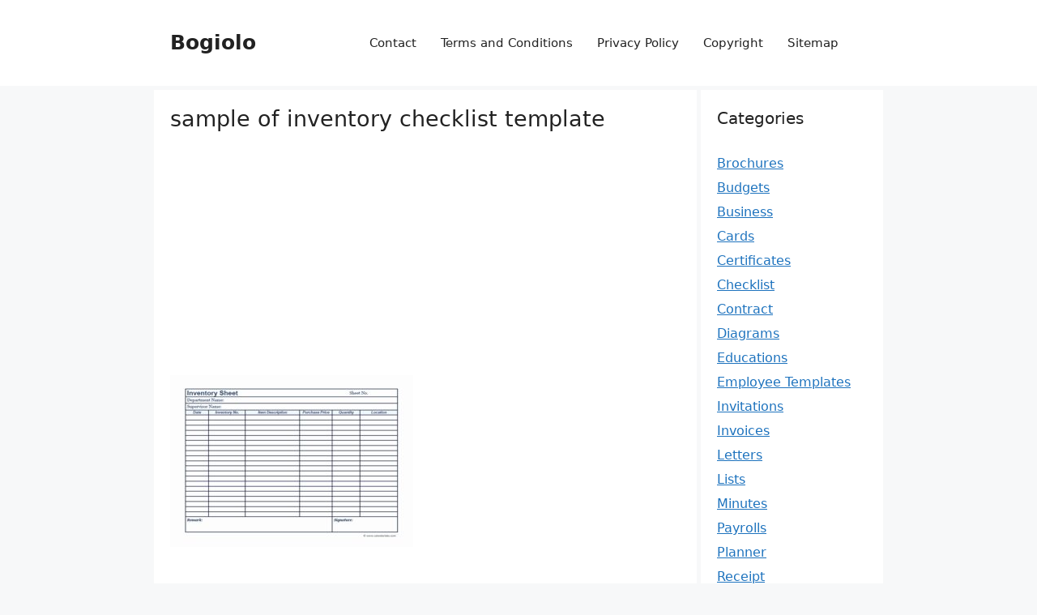

--- FILE ---
content_type: text/html; charset=utf-8
request_url: https://www.google.com/recaptcha/api2/aframe
body_size: 268
content:
<!DOCTYPE HTML><html><head><meta http-equiv="content-type" content="text/html; charset=UTF-8"></head><body><script nonce="_zc3glWLKmOwSJ4nI4DdUQ">/** Anti-fraud and anti-abuse applications only. See google.com/recaptcha */ try{var clients={'sodar':'https://pagead2.googlesyndication.com/pagead/sodar?'};window.addEventListener("message",function(a){try{if(a.source===window.parent){var b=JSON.parse(a.data);var c=clients[b['id']];if(c){var d=document.createElement('img');d.src=c+b['params']+'&rc='+(localStorage.getItem("rc::a")?sessionStorage.getItem("rc::b"):"");window.document.body.appendChild(d);sessionStorage.setItem("rc::e",parseInt(sessionStorage.getItem("rc::e")||0)+1);localStorage.setItem("rc::h",'1764729654820');}}}catch(b){}});window.parent.postMessage("_grecaptcha_ready", "*");}catch(b){}</script></body></html>